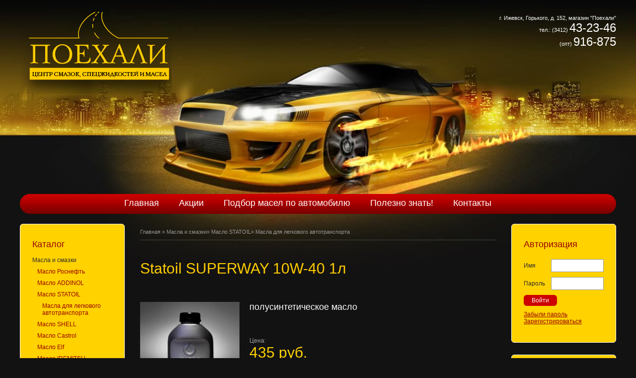

--- FILE ---
content_type: text/html; charset=utf-8
request_url: https://poehali18.ru/good/77791/
body_size: 4280
content:
<!DOCTYPE HTML PUBLIC "-//W3C//DTD HTML 4.01 Transitional//EN"
"http://www.w3.org/TR/html4/loose.dtd">
<html>
<head>
  <title>Statoil SUPERWAY 10W-40 1л| Масло STATOIL| Масла для легкового автотранспорта| Компания &quot;Поехали&quot;| Интернет-магазин</title>
  <meta name="owner" content="Компания &quot;Поехали&quot;">
  <meta name="keywords" content="Statoil SUPERWAY 10W-40 1л, Масла и смазки, Масло STATOIL, Масла для легкового автотранспорта, купить, магазин, заказ, автомасла, масла, автозапчасти, аксессуары, аккумуляторы, автомобильные масла, автохимияпоехали">
  <meta name="description" content="Statoil SUPERWAY 10W-40 1л| Цена 435.00 руб./шт| ДОПУСКИ:&amp;nbsp; MB-Approval 229.1,&amp;nbsp; VW 500.00,&amp;nbsp; VW 505.00,&amp;nbsp; ПРИМЕНЕНИЕSuperWay 10W-40 &amp;ndash; всесезонное масло, рекомендуется для двигателей любых легковыхавтомобилей и малотоннажных грузовиков, ...">
  <meta name="distribution" content="global">
  <meta http-equiv="Content-Type" content="text/html; charset=utf-8">
  <meta http-equiv="imagetoolbar" content="no">
  <meta http-equiv="imagetoolbar" content="false">
  <link rel="icon" href="/favicon.ico" type="image/x-icon">
  <link href="/media/css/colorbox.css" rel="stylesheet" type="text/css">
  <link href="/media/css/themes/base/jquery.ui.theme.css" rel="stylesheet" type="text/css">
  <link href="/site_media/css/styles.css" rel="stylesheet" type="text/css">
  <script type="text/javascript" src="/media/js/jquery-1.7.2.min.js"></script>
  <script type="text/javascript" src="/media/js/jquery-ui-1.8.5.custom.min.js"></script>
  <script type="text/javascript" src="/media/js/jquery.colorbox-min.js"></script>
  <script type="text/javascript" src="/site_media/js/galleries.js"></script>
</head>
<body>
  <div class="main">
    <div class="top">
      <div class="logo">
        <a href="/"><img src="/site_media/images/logo.png" width="306" height="189"></a>
      </div>
      <div class="topright">
        <div class="phone">
          г. Ижевск, Горького, д. 152, магазин &quot;Поехали&quot;<br>
          тел.: (3412) <b>43-23-46</b><br>
          (опт) <b>916-875</b>
        </div>
        <div class="icq">
          <br>
        </div>
      </div>
      <div class="menu">
        <div class="mbg">
          <div class="ct">
            <ul>
              <li><a href="/">Главная</a></li>
              <li><a href="/specoffers/">Акции</a></li>
              <li><a href="/page/podbor-masel-po-avtomobilyu.html">Подбор масел по автомобилю</a></li>
              <li><a href="/page/polezno-znat.html">Полезно знать!</a></li>
              <li><a href="/page/contacts/">Контакты</a></li>
            </ul>
          </div>
        </div>
      </div>
    </div>
    <div class="cont">
      <table border="0" cellspacing="0" cellpadding="0">
        <tr>
          <td class="left">
            <div class="block">
              <div class="leftmenu">
                <h2>Каталог</h2>
                <ul>
                  <li>
                    <a class="selected_rubric" href="/catalog/masla-i-smazki/sort,title/order,asc/">Масла и смазки</a>
                    <div class="leftsubmenu">
                      <ul>
                        <li><a href="/catalog/masla-i-smazki/maslo-rosneft/sort,title/order,asc/">Масло Роснефть</a></li>
                        <li><a href="/catalog/masla-i-smazki/maslo-addinol/sort,title/order,asc/">Масло ADDINOL</a></li>
                        <li>
                          <a class="selected_rubric" href="/catalog/masla-i-smazki/maslo-statoil/sort,title/order,asc/">Масло STATOIL</a>
                          <div class="leftsubsubmenu">
                            <ul>
                              <li>
                                <a class="selected_rubric" href="/catalog/masla-i-smazki/maslo-statoil/masla-dlya-legkovogo-avtotransporta/sort,title/order,asc/">Масла для легкового автотранспорта</a>
                                <div class="leftsubsubsubmenu">
                                  <ul></ul>
                                </div>
                              </li>
                            </ul>
                          </div>
                        </li>
                        <li><a href="/catalog/masla-i-smazki/maslo-shell/sort,title/order,asc/">Масло SHELL</a></li>
                        <li><a href="/catalog/masla-i-smazki/maslo-castrol/sort,title/order,asc/">Масло Castrol</a></li>
                        <li><a href="/catalog/masla-i-smazki/maslo-elf/sort,title/order,asc/">Масло Elf</a></li>
                        <li><a href="/catalog/masla-i-smazki/maslo-idemitsu/sort,title/order,asc/">Масло IDEMITSU</a></li>
                        <li><a href="/catalog/masla-i-smazki/maslo-mobil/sort,title/order,asc/">Масло Mobil</a></li>
                        <li><a href="/catalog/masla-i-smazki/maslo-total/sort,title/order,asc/">Масло TOTAL</a></li>
                        <li><a href="/catalog/masla-i-smazki/maslo-lukoyl/sort,title/order,asc/">Масло Лукойл</a></li>
                        <li><a href="/catalog/masla-i-smazki/originalnoe-maslo/sort,title/order,asc/">Оригинальное масло</a></li>
                      </ul>
                    </div>
                  </li>
                  <li><a href="/catalog/avtohimiya-antifrizy/sort,title/order,asc/">Автохимия, антифризы</a></li>
                  <li><a href="/catalog/filtry/sort,title/order,asc/">Фильтры</a></li>
                  <li><a href="/catalog/aksessuary-i-soputstvuyushie-tovary/sort,title/order,asc/">Аксессуары и сопутствующие товары</a></li>
                </ul>
              </div>
            </div>
            <div class="block">
              <div class="special">
                <h2>КУПИ ПО ОПТОВОЙ ЦЕНЕ!</h2>
                <div class="spdate">
                  13/04 2017
                </div>
                <div class="sptext">
                  <a href="/specoffers/kupi-po-optovoy-cene.html"></a>
                  <p><strong><span style="color: #000000;"><a href="/good/116343/">TOTAL QUARTZ 7000 10W-40 1л - <span style="color: #ff0000;">259 руб.</span></a></span></strong></p>
                  <p><strong><a href="/good/116344/">TOTAL QUARTZ 7000 10W-40 4л - <span style="color: #ff0000;">899 руб.</span></a></strong></p>
                  <p><strong><a href="/good/116344/"></a> <a href="/good/142809/">TOTAL QUARTZ 7000 10W-40 5л - <span style="color: #ff0000;">1124 руб.</span></a></strong></p>
                  <p><strong><a href="/good/116357/">TOTAL QUARTZ 7000 DIESEL 10W-40 1л. - <span style="color: #ff0000;">268 руб.</span></a></strong></p>
                  <p><strong><a href="/good/116356/">TOTAL QUARTZ 7000 DIESEL 10W-40 5л. - <span style="color: #ff0000;">1163 руб.</span></a></strong></p>
                  <p><strong><a href="/good/116369/">Elf EVOLUTION 700 STI 10w-40 1л - <span style="color: #ff0000;">259 руб.</span></a></strong></p>
                  <p><strong><a href="/good/116370/">Elf EVOLUTION 700 STI 10w-40 4л - <span style="color: #ff0000;">899 руб.</span></a></strong></p>
                  <p><strong><a href="/good/116370/"></a> <a href="/good/116371/">Elf EVOLUTION 700 STI 10w-40 5л - <span style="color: #ff0000;">1124 руб.</span></a></strong></p>
                  <p><strong><a href="/good/116379/">Elf EVOLUTION 700 TURBO Diesel 10w40 1л - <span style="color: #ff0000;">271 руб.</span></a></strong></p>
                  <p><strong><a href="/good/116380/">Elf EVOLUTION 700 TURBO Diesel 10w40 5л - <span style="color: #ff0000;">1181 руб.</span></a></strong></p>
                </div><br>
              </div>
              <div class="special">
                <h2>ВНИМАНИЕ</h2>
                <div class="spdate">
                  01/04 2017
                </div>
                <div class="sptext">
                  <a href="/specoffers/vnimanie.html"></a>
                  <p><span style="color: #000000; background-color: #ffcc00;"><strong>Цены, указанные на сайте действуют только при покупке через интернет-магазин!</strong></span></p>
                  <p>&nbsp;</p>
                  <p><span style="color: #0000ff; background-color: #ffcc00;"><strong>Заказы, оформленные через Интернет-магазин, выдаются по адресу:г.Ижевск ул. М.Горького д.152 - магазин "Поехали".</strong></span></p>
                  <p><span style="color: #ff0000; background-color: #ffcc00;"><strong><span style="color: #003300;"></span></strong></span></p>
                </div>
              </div>
            </div>
          </td>
          <td width="775">
            <div class="breadcrumbs">
              <a href="/">Главная</a> » <a href="/catalog/masla-i-smazki/sort,title/order,asc/">Масла и смазки</a>» <a href="/catalog/masla-i-smazki/maslo-statoil/sort,title/order,asc/">Масло STATOIL</a>» <a href="/catalog/masla-i-smazki/maslo-statoil/masla-dlya-legkovogo-avtotransporta/sort,title/order,asc/">Масла для легкового автотранспорта</a>
            </div>
            <div class="content">
              <h1>Statoil SUPERWAY 10W-40 1л</h1>
              <div class="tovar">
                <table width="100%" border="0" cellspacing="0" cellpadding="0">
                  <tr>
                    <td width="220"><a rel="gallery" title="Statoil SUPERWAY 10W-40 1л" class="colorbox" href="/media/good_images/90/93/77791/sw10-40%201l_with_wm.jpg"><img alt="Statoil SUPERWAY 10W-40 1л" title="Statoil SUPERWAY 10W-40 1л" src="/media/cache/7c/8d/7c8dd0bb7862b381a07a924e8ab93241.png" width="220" class="fullimg"></a></td>
                    <td>
                      <h1>полусинтетическое масло</h1>
                      <p>Цена: <b>435 руб.</b></p>
                      <div class="buyin">
                        <table border="0">
                          <tr>
                            <td>
                              <form class="buy" action="/shop/good/add/" method="post">
                                <input type="hidden" name="url" value="/good/77791/"> <input type="hidden" name="good" value="77791"> <input name="quantity" type="hidden" value="1"> <input name="_add" type="submit" value="Купить" class="loginbutton buybutton">
                              </form>
                            </td>
                            <td>
                              <form class="buy" action="/shop/order/email/form/" method="post">
                                <input type="hidden" value="1" name="quantity_77791"> <input type="submit" class="loginbutton buybutton" value="БЫСТРЫЙ ЗАКАЗ">
                              </form>
                            </td>
                          </tr>
                        </table>
                      </div>
                    </td>
                  </tr>
                </table>
              </div>
              <div class="text">
                <p>ДОПУСКИ:&nbsp; MB-Approval 229.1,&nbsp; VW 500.00,&nbsp; VW 505.00,&nbsp;</p>ПРИМЕНЕНИЕ<br>
                SuperWay 10W-40 &ndash; всесезонное масло,<br>
                рекомендуется для двигателей любых легковых<br>
                автомобилей и малотоннажных грузовиков, как с<br>
                турбонаддувом, так и без турбонаддува.<br>
                Можно использовать как для бензиновых, так и для<br>
                дизельных двигателей.<br>
                &nbsp;<br>
                ПРЕИМУЩЕСТВА<br>
                SuperWay 10W-40 упрощает холодный запуск,<br>
                сохраняет отличные смазывающие свойства при<br>
                любых рабочих температурах и снижает расход<br>
                масла. Очищающее действие<br>
                масла увеличивает срок службы двигателя.<br>
                <br>
                ХАРАКТЕРИСТИКИ<br>
                SuperWay 10W-40 &ndash; частично синтетическое масло с<br>
                низким коэффициентом трения для современных<br>
                двигателей с высокой мощностью, низкими объемами<br>
                масла и увеличенными интервалами замены.<br>
                SuperWay 10W-40 основано на смеси базовых масел с<br>
                низкой летучестью, хорошей устойчивостью к<br>
                окислению и отличными низкотемпературными<br>
                характеристиками. Тщательно отобранные присадки<br>
                еще более улучшают характеристики базовых масел.<br>
                В результате масло упрощает холодный запуск,<br>
                снижает расход масла и значительно улучшает смазку<br>
                при любых рабочих температурах. SuperWay 10W-40<br>
                предотвращает накопление сажи и нагара, что<br>
                увеличивает срок службы двигателя.<br>
                <br>
                ПРОВЕРКИ И ОДОБРЕНИЯ<br>
                ACEA A3/B3, API SL/CF, MB 229.1,<br>
                Уровень производительности: VW 505.00/500.00
              </div>
            </div>
          </td>
          <td class="right">
            <div class="block">
              <h2>Авторизация</h2>
              <form name="form2" method="post" action="/accounts/login/" id="login">
                <table width="100%" border="0" cellspacing="0" cellpadding="0">
                  <tr>
                    <td>Имя</td>
                    <td width="104"><input name="username" type="text" class="loginfield"></td>
                  </tr>
                  <tr>
                    <td>Пароль</td>
                    <td width="104"><input name="password" type="password" class="loginfield"></td>
                  </tr>
                  <tr>
                    <td colspan="2"><input name="Submit" type="submit" class="loginbutton" value="Войти"></td>
                  </tr>
                  <tr>
                    <td colspan="2"><a href="/accounts/password/reset/">Забыли пароль</a><br>
                    <a href="/accounts/register/">Зарегистрироваться</a></td>
                  </tr>
                </table>
              </form>
            </div>
            <div class="block">
              <h2>Ваши заказы</h2>
              <div class="basketcontent">
                <a href="/shop/cart/">Корзина</a> (0)<br>
                <a href="/shop/orders/buy/">Заказы</a>
              </div>
            </div>
            <div class="block"></div>
          </td>
        </tr>
      </table>
    </div>
    <div class="footer">
      <table width="100%" border="0" cellspacing="0" cellpadding="0">
        <tr>
          <td width="75"><img src="/site_media/images/logo2.gif" width="92" height="52"></td>
          <td>
            <div class="botmenu">
              <a href="/">Главная</a> | <a href="/specoffers/">Акции</a> | <a href="/page/podbor-masel-po-avtomobilyu.html">Подбор масел по автомобилю</a> | <a href="/page/polezno-znat.html">Полезно знать!</a> | <a href="/page/contacts/">Контакты</a> | <a href="/page/politika-konfidencialnosti.html">Политика конфиденциальности</a>
            </div>
            <div class="copy">
              © Компания &quot;Поехали&quot;, Ижевск 2017
            </div>
          </td>
          <td>
            <noscript>
            <div></div></noscript>
          </td>
          <td width="160"><img src="/site_media/images/hit.gif" width="120" height="40" border="0" style="padding-bottom: 5px;">Создание сайта RUTIME</td>
        </tr>
      </table>
    </div>
  </div>
<script defer src="https://static.cloudflareinsights.com/beacon.min.js/vcd15cbe7772f49c399c6a5babf22c1241717689176015" integrity="sha512-ZpsOmlRQV6y907TI0dKBHq9Md29nnaEIPlkf84rnaERnq6zvWvPUqr2ft8M1aS28oN72PdrCzSjY4U6VaAw1EQ==" data-cf-beacon='{"version":"2024.11.0","token":"319c887533a14c2ab93740c22fa22411","r":1,"server_timing":{"name":{"cfCacheStatus":true,"cfEdge":true,"cfExtPri":true,"cfL4":true,"cfOrigin":true,"cfSpeedBrain":true},"location_startswith":null}}' crossorigin="anonymous"></script>
</body>
</html>


--- FILE ---
content_type: text/css;charset=UTF-8
request_url: https://poehali18.ru/site_media/css/styles.css
body_size: 1955
content:
*, body {
	margin: 0px;
	padding: 0px;
}
body {
	background-image: url(../images/bg.jpg);
	background-repeat: no-repeat;
	background-position: center top;
	font-family: Tahoma, Verdana, Arial, "Arial Narrow";
	font-size: 12px;
	color: #A0A0A0;
	background-color: #121212;
}
a {
	color: #FF0000;
}
a:hover {
	color: #FFFFFF;
}
.main {
	width: 1240px;
	margin-right: auto;
	margin-left: auto;
}
.top {
	height: 430px;
	padding-right: 20px;
	padding-left: 20px;
}
.logo {
	float: left;
	margin-left: 0px;
	width: 320px;
}
.menu {
	padding-top: 390px;
	font-size: 18px;
	color: #333333;
	text-align: left;
	background-image: url(../images/mbg.gif);
	background-repeat: no-repeat;
	background-position: right bottom;
	height: 40px;
}
.menu a {
	text-decoration: none;
	color: #FFFFFF;
	margin-right: 10px;
	margin-left: 10px;
	padding-right: 10px;
	padding-left: 10px;
}
a.cur {
	color: #FFCC00;
	text-decoration: none;
}
.menu li {
	list-style-type: none;float: left;
	display: block;
}
.menu a:hover {
  color: #FFCC00;
  text-decoration:none;
}
.active a {
  color: #990000;
}
.topright {
	float: right;
	width: 300px;
	text-align: right;
	padding-top: 30px;
}
.phone {
	font-size: 11px;
	color: #FFFFFF;
}
.phone b {
	font-size: 24px;
	font-weight: normal;
}
.icq, .order {
	color: #FFFFFF;
	padding-top: 12px;
}
.order {
	margin-bottom: 90px;
}
.cont {
	padding: 20px;
}
.cont td {
	vertical-align: top;
}
.left {
	width: 209px;
	padding-right: 31px;
}
.right {
	width: 209px;
	padding-left: 31px;
}
.right a {
	color: #990000;
}
.right a:hover {
	color: #302D2B;
}
.block {
	width: 161px;
	padding-top: 30px;
	padding-right: 24px;
	padding-bottom: 30px;
	padding-left: 24px;
	margin-bottom: 24px;
	border: 1px solid #FFFFFF;
	-webkit-border-radius: 6px 6px 6px 6px;
	-moz-border-radius: 6px 6px 6px 6px;
	border-radius: 6px 6px 6px 6px;
	background-color: #FFD200;

}
.content {
	padding-bottom: 40px;
}
.breadcrumbs {
	font-family: Tahoma, Verdana, Arial, "Arial Narrow";
	font-size: 11px;
	color: #999999;
	padding-top: 10px;
	padding-bottom: 10px;
	border-bottom-width: 1px;
	border-bottom-style: solid;
	border-bottom-color: #454540;
	margin-bottom: 40px;
}

.breadcrumbs a {
    color: #999999;
    text-decoration: none;
}
.breadcrumbs a:hover {
    color: #FFCC00;
    text-decoration: underline;
}
h1 {
	font-family: Tahoma, Verdana, Arial, "Arial Narrow";
	font-size: 30px;
	color: #FFCC00;
	margin-bottom: 30px;
	padding-bottom: 20px;
	font-weight: normal;
}
.text {
	line-height: 24px;
	margin-bottom: 20px;
	padding-bottom: 20px;
}
.text p {
	margin-bottom: 20px;
}
.text img {
	float: right;
	margin-bottom: 10px;
	margin-left: 20px;
}
.leftmenu li {
	list-style-type: none;
	display: block;
	padding-bottom: 10px;
	margin-bottom: 10px;
	border-bottom-width: 1px;
	border-bottom-style: dotted;
	border-bottom-color: #996600;
}
.leftmenu a {
	color: #302D2B;
	text-decoration: none;
}
.leftmenu a:hover, .sptext a:hover {
	color: #990000;
	text-decoration: underline;
}
.special {
}
.block h2, .maingal h2, .basket h2 {
	font-size: 18px;
	font-weight: normal;
	color: #990000;
	margin-bottom: 14px;
}
.spdate {
	color: #996600;
	margin-bottom: 10px;
	padding-bottom: 10px;
	border-bottom-width: 1px;
	border-bottom-style: dotted;
	border-bottom-color: #996600;
}
.sptext {
	color: #CCCCCC;
}
.sptext a {
	color: #302D2B;
	text-decoration: none;
}
.sptext img {
      float:left;
      margin-right: 20px;
      margin-bottom: 20px;
      margin-left: 0px;
}
#login td {
	vertical-align: middle;
	padding-top: 5px;
	padding-bottom: 5px;
	color: #302D2B;
}
.loginfield {
	font-family: Tahoma, Verdana, Arial, "Arial Narrow";
	font-size: 12px;
	color: #666666;
	padding: 4px 2px;
	width: 100px;
	border: 1px solid #999999;
	height: 16px;
}
.loginbutton, .button {
	color: #FFFFFF;
	font-family: Tahoma, Verdana, Arial, "Arial Narrow";
	font-size: 12px;
	border: none;
	background-color: #CC0000;
	padding: 4px 16px;
	-webkit-border-radius: 6px 6px 6px 6px;
	-moz-border-radius: 6px 6px 6px 6px;
	border-radius: 6px 6px 6px 6px;
    cursor: pointer;
    text-decoration: none;
}
.footer {
	background-color: #292929;
	padding: 20px;
	-webkit-border-radius: 12px 12px 0 0;
	-moz-border-radius: 12px 12px 0 0;
	border-radius: 12px 12px 0px 0px;
}
.botmenu {
	padding-left: 40px;
	color: #666666;
	font-size: 11px;
	padding-bottom: 8px;
	padding-top: 12px;
}
.botmenu a {
	color: #666666;
	text-decoration: none;
	margin-right: 5px;
	margin-left: 5px;
}
.botmenu a:hover {
	color: #FFD200;
	text-decoration: underline;
}
a.active  {
  color: #FFD200;
}
.copy {
	font-size: 10px;
	color: #666666;
	padding-left: 45px;
}

.text h2 {
	color: #FFCC00;
	font-weight: normal;
	font-size: 20px;
	margin-bottom: 20px;
}
.text h3 {
	font-size: 14px;
	font-weight: bold;
	margin-bottom: 10px;
	color: #EABC08;
}
.text ul, .text ol {
	margin-bottom: 20px;
	margin-left: 50px;
}
.text li {
	margin-bottom: 5px;
}
.maingal {
	background-color: #FFD200;
	border: 1px solid #FFFFFF;
	padding: 30px;
	-webkit-border-radius: 6px 6px 6px 6px;
	-moz-border-radius: 6px 6px 6px 6px;
	border-radius: 6px 6px 6px 6px;
}
.galitem {
	font-family: Tahoma, Verdana, Arial, "Arial Narrow";
	font-size: 12px;
	color: #990000;
	background-color: #FFFFFF;
	border: 1px solid #9E6B00;
	padding: 4px;
	height: 250px;
}
.galitempic img{
	border: none;
	margin-bottom: 10px;
	width: 110px;
}





.show-grid {
  margin-top: 10px;
  margin-bottom: 10px;
}
.show-grid .column, .show-grid .columns {
  text-align: center;
  height: 275px;
}
.row {
  zoom: 1;
  margin-left: -17px;
}
.row:before, .row:after {
  display: table;
  content: "";
}
.row:after {
  clear: both;
}
.row [class*="span"] {
  display: inline;
  float: left;
  margin-left: 17px;
}

.row .span3 {
  width: 148px;
}
.spisok .row .span3 {
  width: 163px;
}


.pagination {
	height: 36px;
	margin-top: 18px;
	margin-right: auto;
	margin-bottom: 18px;
	margin-left: auto;
	width: 420px;
}
.pagination ul {
  float: left;
  margin: 0;
  border: 1px solid #121212;
  border: 1px solid #121212;
  -webkit-border-radius: 3px;
  -moz-border-radius: 3px;
}
.pagination li {
  display: inline;
}
.pagination a {
  float: left;
  padding: 0 14px;
  line-height: 34px;
  border-right: 1px solid #121212;
  border-right-color: #121212;
  *border-right-color: #121212;
  /* IE6-7 */

  text-decoration: none;
}
.pagination a:hover, .pagination .active a {
	background-color: #FFD200;
	color: #000000;
}
.pagination .disabled a, .pagination .disabled a:hover {
	background-color: transparent;
	color: #CCCCCC;
}

.pagination .next a {
  border: 0;
}


.leftmenu li li {
	list-style-type: none;
	display: block;
	padding-bottom: 0px;
	padding-top: 9px;
	margin-bottom: 0px;
	border: none;
	margin-left: 10px;
}
.leftmenu li li a {
	color: #990000;
	text-decoration: none;
}
.listblock .spdate {
	color: #FFD200;
	margin-bottom: 10px;
	padding-bottom: 2px;
	border-bottom-width: 1px;
	border-bottom-style: dotted;
	border-bottom-color: #999999;
	font-size: 11px;
}
.listblock .sptext a {
	color: #FFFFFF;
	text-decoration: none;
}
.listblock .sptext a:hover {
	color: #FFD200;
	text-decoration: underline;
}
.listblock {
	margin-bottom: 35px;

}
.basketcontent {
	color: #302D2B;
}
.mbg {
	height: 32px;
	background-image: url(../images/mbgleft.gif);
	background-repeat: no-repeat;
	background-position: left bottom;
	padding-top: 8px;
}
.ct {
	margin-right: auto;
	margin-left: auto;
	width: 820px;
	height: 20px;
}
.galitem a {
	color: #990000;
	text-decoration: none;
}
.galitem a:hover {
	color: #333333;
	text-decoration: underline;
}
.buy {
	padding: 7px;
}
.buybutton {
    background-color: #990000;
    color: #FFFFFF;
}
.buybutton:hover {
    color: #000000;
	background-color: #FFD200;
}
.buy a {
	display: block;
	background-color: #990000;
	width: 70px;
	padding: 4px;
	color: #FFFFFF;

	-webkit-border-radius: 4px;
	-moz-border-radius: 4px;
	border-radius: 4px;
	margin-right: auto;
	margin-left: auto;
}
.buy a:hover {
	color: #000000;
	background-color: #FFD200;
	text-decoration:none;
}
.menu a.active {
	color: #FFD200;
}
.tovar img {
	width: 200px;
}
.tovar h1 {
	font-size: 18px;
	color: #FFFFFF;
}
.tovar b {
	display: block;
	font-size: 30px;
	font-weight: normal;
	color: #FFD200;
}
.tovar {
	margin-bottom: 30px;
	padding-bottom: 20px;
	border-bottom-width: 1px;
	border-bottom-style: dotted;
	border-bottom-color: #353535;
}
.buyin {
	color: #FFFFFF;
	padding-top: 5px;
	padding-bottom: 5px;
}
.buyin a {
	color: #FFFFFF;
	text-decoration: none;
	display: block;
	padding: 5px;
	width: 100px;
	background-color: #990000;
	text-align: center;
	-webkit-border-radius: 12px;
	-moz-border-radius: 12px;
	border-radius: 12px;
}
.buyin a:hover {
	color: #333333;
	background-color: #FFD200;
}
.korzina td, .korzina th {
	padding: 5px;
	border-bottom-width: 1px;
	border-bottom-style: solid;
	border-bottom-color: #454545;
}
.korzina td {
	text-align: center;
	color: #CCCCCC;
}
.korzina th {
	color: #FFFFFF;
	background-color: #333333;
	border-top-width: 1px;
	border-top-style: solid;
	border-top-color: #454545;
}
.korzina img {
	width: 90px;
}
.registration td {
	padding: 5px;
	color: #CCCCCC;
}
td.right-a {
	text-align: right;
	font-weight: bold;
}
.basketfield {
	border: 1px solid #C1BFBF;
	width: 30px;
	padding-top: 2px;
	padding-right: 2px;
	padding-bottom: 2px;
	padding-left: 2px;
	text-align:center;
}
.korzina table {
	margin-bottom: 20px;
}
.korzina p {
	margin-bottom: 20px;
}
.submitbutton {
	color: #FFFFFF;
	font-family: Tahoma, Verdana, Arial, "Arial Narrow";
	font-size: 12px;
	border: none;
	background-color: #CC0000;
	padding: 4px 16px;
	-webkit-border-radius: 6px 6px 6px 6px;
	-moz-border-radius: 6px 6px 6px 6px;
	border-radius: 6px 6px 6px 6px;
    cursor: pointer;
    text-decoration: none;
    margin-bottom: 10px;
}
.makeorder a {
	color: #FFFFFF;
	font-family: Tahoma, Verdana, Arial, "Arial Narrow";
	font-size: 12px;
	border: none;
	display:block;
	text-align:center;
	text-decoration:none;
	background-color: #CC0000;
	padding-top: 4px;
	padding-bottom: 4px;
	width: 170px;
	margin-bottom: 10px;
	-webkit-border-radius: 6px 6px 6px 6px;
	-moz-border-radius: 6px 6px 6px 6px;
	border-radius: 6px 6px 6px 6px;
}
.basketcontent ul {
	margin-left: 10px;
	margin-bottom: 20px;
}
.basketcontent li {
	margin-bottom: 2px;
}
.basketcontent li a {
	color: #333333;
	text-decoration: none;
}
.basketcontent li a:hover {
	color: #990000;
	text-decoration: underline;
}
.basketcontent table {
	margin-bottom: 10px;
}
.basketcontent td {
	padding-bottom: 8px;
}
.regfield, .required {
	font-family: Tahoma, Verdana, Arial, "Arial Narrow";
	font-size: 12px;
	color: #666666;
	padding: 4px 2px;
	width: 300px;
	border: 1px solid #999999;
	height: 16px;
	display:block;
	margin-bottom: 5px;
}
.regtable td {
	border-bottom-width: 1px;
	border-bottom-style: dotted;
	border-bottom-color: #444444;
}
.regtable img {
	margin-bottom: 5px;
}
.regtable {
	margin-bottom: 20px;
}

.fullnews img {
      float:left;
      margin-right: 20px;
      margin-bottom: 20px;
      margin-left: 0px;
      width: 300px;
}

.fullnews .spdate {
      color: #FFD200;
      margin-bottom: 10px;
      padding-bottom: 2px;
      border-bottom-width: 1px;
      border-bottom-style: dotted;
      border-bottom-color: #999999;
      font-size: 11px;
}
.errorlist {
    color: #FF0000;
}
.errornote {
    color: #FF0000;
}

--- FILE ---
content_type: application/x-javascript; charset=utf-8
request_url: https://poehali18.ru/site_media/js/galleries.js
body_size: -48
content:
$(document).ready(
		function()
		{
			$('a.colorbox').colorbox({
				maxWidth: '80%',
				maxHeight: '80%',
				current : 'картинка {current} из {total}',
				next: 'следующая',
				previous: 'предыдущая',
				close: 'закрыть',
				rel: 'gallery',
                width: '80%',
				height: '80%',
				initialWidth: '80%',
				initialHeight: '80%'
			});
			
		}
);